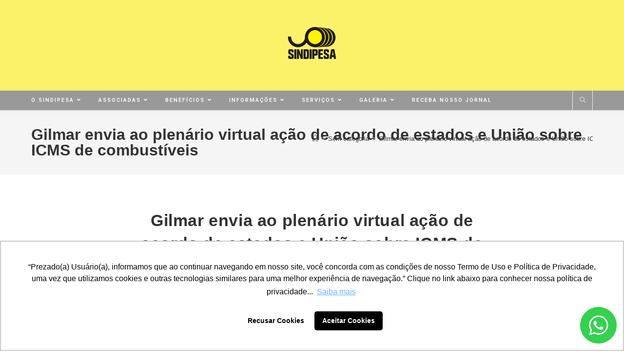

--- FILE ---
content_type: text/html; charset=UTF-8
request_url: https://sindipesa.org.br/gilmar-envia-ao-plenario-virtual-acao-de-acordo-de-estados-e-uniao-sobre-icms-de-combustiveis/
body_size: 22791
content:
<!DOCTYPE html>
<html class="html" lang="pt-BR">
<head>
	<meta charset="UTF-8">
	<link rel="profile" href="https://gmpg.org/xfn/11">

	<title>Gilmar envia ao plenário virtual ação de acordo de estados e União sobre ICMS de combustíveis &#8211; SINDIPESA | Sindicato Nacional das Emp. Transp. e Movim. Cargas Pesadas e Excepcionais</title>
<meta name='robots' content='max-image-preview:large' />
	<style>img:is([sizes="auto" i], [sizes^="auto," i]) { contain-intrinsic-size: 3000px 1500px }</style>
	<meta name="viewport" content="width=device-width, initial-scale=1"><link rel='dns-prefetch' href='//fonts.googleapis.com' />
<link rel="alternate" type="application/rss+xml" title="Feed para SINDIPESA | Sindicato Nacional das Emp. Transp. e Movim. Cargas Pesadas e Excepcionais &raquo;" href="https://sindipesa.org.br/feed/" />
<link rel="alternate" type="application/rss+xml" title="Feed de comentários para SINDIPESA | Sindicato Nacional das Emp. Transp. e Movim. Cargas Pesadas e Excepcionais &raquo;" href="https://sindipesa.org.br/comments/feed/" />
<script>
window._wpemojiSettings = {"baseUrl":"https:\/\/s.w.org\/images\/core\/emoji\/16.0.1\/72x72\/","ext":".png","svgUrl":"https:\/\/s.w.org\/images\/core\/emoji\/16.0.1\/svg\/","svgExt":".svg","source":{"concatemoji":"https:\/\/sindipesa.org.br\/wp-includes\/js\/wp-emoji-release.min.js?ver=6.8.3"}};
/*! This file is auto-generated */
!function(s,n){var o,i,e;function c(e){try{var t={supportTests:e,timestamp:(new Date).valueOf()};sessionStorage.setItem(o,JSON.stringify(t))}catch(e){}}function p(e,t,n){e.clearRect(0,0,e.canvas.width,e.canvas.height),e.fillText(t,0,0);var t=new Uint32Array(e.getImageData(0,0,e.canvas.width,e.canvas.height).data),a=(e.clearRect(0,0,e.canvas.width,e.canvas.height),e.fillText(n,0,0),new Uint32Array(e.getImageData(0,0,e.canvas.width,e.canvas.height).data));return t.every(function(e,t){return e===a[t]})}function u(e,t){e.clearRect(0,0,e.canvas.width,e.canvas.height),e.fillText(t,0,0);for(var n=e.getImageData(16,16,1,1),a=0;a<n.data.length;a++)if(0!==n.data[a])return!1;return!0}function f(e,t,n,a){switch(t){case"flag":return n(e,"\ud83c\udff3\ufe0f\u200d\u26a7\ufe0f","\ud83c\udff3\ufe0f\u200b\u26a7\ufe0f")?!1:!n(e,"\ud83c\udde8\ud83c\uddf6","\ud83c\udde8\u200b\ud83c\uddf6")&&!n(e,"\ud83c\udff4\udb40\udc67\udb40\udc62\udb40\udc65\udb40\udc6e\udb40\udc67\udb40\udc7f","\ud83c\udff4\u200b\udb40\udc67\u200b\udb40\udc62\u200b\udb40\udc65\u200b\udb40\udc6e\u200b\udb40\udc67\u200b\udb40\udc7f");case"emoji":return!a(e,"\ud83e\udedf")}return!1}function g(e,t,n,a){var r="undefined"!=typeof WorkerGlobalScope&&self instanceof WorkerGlobalScope?new OffscreenCanvas(300,150):s.createElement("canvas"),o=r.getContext("2d",{willReadFrequently:!0}),i=(o.textBaseline="top",o.font="600 32px Arial",{});return e.forEach(function(e){i[e]=t(o,e,n,a)}),i}function t(e){var t=s.createElement("script");t.src=e,t.defer=!0,s.head.appendChild(t)}"undefined"!=typeof Promise&&(o="wpEmojiSettingsSupports",i=["flag","emoji"],n.supports={everything:!0,everythingExceptFlag:!0},e=new Promise(function(e){s.addEventListener("DOMContentLoaded",e,{once:!0})}),new Promise(function(t){var n=function(){try{var e=JSON.parse(sessionStorage.getItem(o));if("object"==typeof e&&"number"==typeof e.timestamp&&(new Date).valueOf()<e.timestamp+604800&&"object"==typeof e.supportTests)return e.supportTests}catch(e){}return null}();if(!n){if("undefined"!=typeof Worker&&"undefined"!=typeof OffscreenCanvas&&"undefined"!=typeof URL&&URL.createObjectURL&&"undefined"!=typeof Blob)try{var e="postMessage("+g.toString()+"("+[JSON.stringify(i),f.toString(),p.toString(),u.toString()].join(",")+"));",a=new Blob([e],{type:"text/javascript"}),r=new Worker(URL.createObjectURL(a),{name:"wpTestEmojiSupports"});return void(r.onmessage=function(e){c(n=e.data),r.terminate(),t(n)})}catch(e){}c(n=g(i,f,p,u))}t(n)}).then(function(e){for(var t in e)n.supports[t]=e[t],n.supports.everything=n.supports.everything&&n.supports[t],"flag"!==t&&(n.supports.everythingExceptFlag=n.supports.everythingExceptFlag&&n.supports[t]);n.supports.everythingExceptFlag=n.supports.everythingExceptFlag&&!n.supports.flag,n.DOMReady=!1,n.readyCallback=function(){n.DOMReady=!0}}).then(function(){return e}).then(function(){var e;n.supports.everything||(n.readyCallback(),(e=n.source||{}).concatemoji?t(e.concatemoji):e.wpemoji&&e.twemoji&&(t(e.twemoji),t(e.wpemoji)))}))}((window,document),window._wpemojiSettings);
</script>
<link rel='stylesheet' id='embedpress-css-css' href='https://sindipesa.org.br/wp-content/plugins/embedpress/assets/css/embedpress.css?ver=1764767804' media='all' />
<link rel='stylesheet' id='embedpress-blocks-style-css' href='https://sindipesa.org.br/wp-content/plugins/embedpress/assets/css/blocks.build.css?ver=1764767804' media='all' />
<style id='wp-emoji-styles-inline-css'>

	img.wp-smiley, img.emoji {
		display: inline !important;
		border: none !important;
		box-shadow: none !important;
		height: 1em !important;
		width: 1em !important;
		margin: 0 0.07em !important;
		vertical-align: -0.1em !important;
		background: none !important;
		padding: 0 !important;
	}
</style>
<link rel='stylesheet' id='wp-block-library-css' href='https://sindipesa.org.br/wp-includes/css/dist/block-library/style.min.css?ver=6.8.3' media='all' />
<style id='wp-block-library-theme-inline-css'>
.wp-block-audio :where(figcaption){color:#555;font-size:13px;text-align:center}.is-dark-theme .wp-block-audio :where(figcaption){color:#ffffffa6}.wp-block-audio{margin:0 0 1em}.wp-block-code{border:1px solid #ccc;border-radius:4px;font-family:Menlo,Consolas,monaco,monospace;padding:.8em 1em}.wp-block-embed :where(figcaption){color:#555;font-size:13px;text-align:center}.is-dark-theme .wp-block-embed :where(figcaption){color:#ffffffa6}.wp-block-embed{margin:0 0 1em}.blocks-gallery-caption{color:#555;font-size:13px;text-align:center}.is-dark-theme .blocks-gallery-caption{color:#ffffffa6}:root :where(.wp-block-image figcaption){color:#555;font-size:13px;text-align:center}.is-dark-theme :root :where(.wp-block-image figcaption){color:#ffffffa6}.wp-block-image{margin:0 0 1em}.wp-block-pullquote{border-bottom:4px solid;border-top:4px solid;color:currentColor;margin-bottom:1.75em}.wp-block-pullquote cite,.wp-block-pullquote footer,.wp-block-pullquote__citation{color:currentColor;font-size:.8125em;font-style:normal;text-transform:uppercase}.wp-block-quote{border-left:.25em solid;margin:0 0 1.75em;padding-left:1em}.wp-block-quote cite,.wp-block-quote footer{color:currentColor;font-size:.8125em;font-style:normal;position:relative}.wp-block-quote:where(.has-text-align-right){border-left:none;border-right:.25em solid;padding-left:0;padding-right:1em}.wp-block-quote:where(.has-text-align-center){border:none;padding-left:0}.wp-block-quote.is-large,.wp-block-quote.is-style-large,.wp-block-quote:where(.is-style-plain){border:none}.wp-block-search .wp-block-search__label{font-weight:700}.wp-block-search__button{border:1px solid #ccc;padding:.375em .625em}:where(.wp-block-group.has-background){padding:1.25em 2.375em}.wp-block-separator.has-css-opacity{opacity:.4}.wp-block-separator{border:none;border-bottom:2px solid;margin-left:auto;margin-right:auto}.wp-block-separator.has-alpha-channel-opacity{opacity:1}.wp-block-separator:not(.is-style-wide):not(.is-style-dots){width:100px}.wp-block-separator.has-background:not(.is-style-dots){border-bottom:none;height:1px}.wp-block-separator.has-background:not(.is-style-wide):not(.is-style-dots){height:2px}.wp-block-table{margin:0 0 1em}.wp-block-table td,.wp-block-table th{word-break:normal}.wp-block-table :where(figcaption){color:#555;font-size:13px;text-align:center}.is-dark-theme .wp-block-table :where(figcaption){color:#ffffffa6}.wp-block-video :where(figcaption){color:#555;font-size:13px;text-align:center}.is-dark-theme .wp-block-video :where(figcaption){color:#ffffffa6}.wp-block-video{margin:0 0 1em}:root :where(.wp-block-template-part.has-background){margin-bottom:0;margin-top:0;padding:1.25em 2.375em}
</style>
<style id='classic-theme-styles-inline-css'>
/*! This file is auto-generated */
.wp-block-button__link{color:#fff;background-color:#32373c;border-radius:9999px;box-shadow:none;text-decoration:none;padding:calc(.667em + 2px) calc(1.333em + 2px);font-size:1.125em}.wp-block-file__button{background:#32373c;color:#fff;text-decoration:none}
</style>
<style id='presto-player-popup-trigger-style-inline-css'>
:where(.wp-block-presto-player-popup-trigger) {
  /* reduce specificity */
  display: grid;
  gap: 1rem;
  cursor: pointer;
}

/* Play icon overlay for popup image trigger variation */
:where(.presto-popup-image-trigger) {
  position: relative;
  cursor: pointer;
}

:where(.presto-popup-image-trigger)::before {
  content: "";
  position: absolute;
  top: 50%;
  left: 50%;
  transform: translate(-50%, -50%);
  width: 48px;
  height: 48px;
  background-image: url("/wp-content/plugins/presto-player/src/admin/blocks/blocks/popup-trigger/../../../../../img/play-button.svg");
  background-size: contain;
  background-repeat: no-repeat;
  background-position: center;
  z-index: 10;
  pointer-events: none;
}

:where(.presto-popup-image-trigger img) {
  display: block;
  width: 100%;
  height: auto;
  filter: brightness(0.5);
}
</style>
<style id='presto-player-popup-media-style-inline-css'>
.wp-block-presto-player-popup.is-selected .wp-block-presto-player-popup-media {
  display: initial;
}

.wp-block-presto-player-popup.has-child-selected .wp-block-presto-player-popup-media {
  display: initial;
}

.presto-popup__overlay {
  position: fixed;
  top: 0;
  left: 0;
  z-index: 100000;
  overflow: hidden;
  width: 100%;
  height: 100vh;
  box-sizing: border-box;
  padding: 0 5%;
  visibility: hidden;
  opacity: 0;
  display: flex;
  align-items: center;
  justify-content: center;
  transition:
    opacity 0.2s ease,
    visibility 0.2s ease;

  --presto-popup-media-width: 1280px;
  --presto-popup-background-color: rgba(0, 0, 0, 0.917);
}

.presto-popup--active {
  visibility: visible;
  opacity: 1;
}

.presto-popup--active .presto-popup__content {
  transform: scale(1);
}

.presto-popup__content {
  position: relative;
  z-index: 9999999999;
  width: 100%;
  max-width: var(--presto-popup-media-width);
  transform: scale(0.9);
  transition: transform 0.2s ease;
}

.presto-popup__close-button {
  position: absolute;
  top: calc(env(safe-area-inset-top) + 16px);
  right: calc(env(safe-area-inset-right) + 16px);
  padding: 0;
  cursor: pointer;
  z-index: 5000000;
  min-width: 24px;
  min-height: 24px;
  width: 24px;
  height: 24px;
  display: flex;
  align-items: center;
  justify-content: center;
  border: none;
  background: none;
  box-shadow: none;
  transition: opacity 0.2s ease;
}

.presto-popup__close-button:hover,
.presto-popup__close-button:focus {
  opacity: 0.8;
  background: none;
  border: none;
}

.presto-popup__close-button:not(:hover):not(:active):not(.has-background) {
  background: none;
  border: none;
}

.presto-popup__close-button svg {
  width: 24px;
  height: 24px;
  fill: white;
}

.presto-popup__scrim {
  width: 100%;
  height: 100%;
  position: absolute;
  z-index: 2000000;
  background-color: var(--presto-popup-background-color, rgb(255, 255, 255));
}

.presto-popup__speak {
  position: absolute;
  width: 1px;
  height: 1px;
  padding: 0;
  margin: -1px;
  overflow: hidden;
  clip: rect(0, 0, 0, 0);
  white-space: nowrap;
  border: 0;
}
</style>
<style id='global-styles-inline-css'>
:root{--wp--preset--aspect-ratio--square: 1;--wp--preset--aspect-ratio--4-3: 4/3;--wp--preset--aspect-ratio--3-4: 3/4;--wp--preset--aspect-ratio--3-2: 3/2;--wp--preset--aspect-ratio--2-3: 2/3;--wp--preset--aspect-ratio--16-9: 16/9;--wp--preset--aspect-ratio--9-16: 9/16;--wp--preset--color--black: #000000;--wp--preset--color--cyan-bluish-gray: #abb8c3;--wp--preset--color--white: #ffffff;--wp--preset--color--pale-pink: #f78da7;--wp--preset--color--vivid-red: #cf2e2e;--wp--preset--color--luminous-vivid-orange: #ff6900;--wp--preset--color--luminous-vivid-amber: #fcb900;--wp--preset--color--light-green-cyan: #7bdcb5;--wp--preset--color--vivid-green-cyan: #00d084;--wp--preset--color--pale-cyan-blue: #8ed1fc;--wp--preset--color--vivid-cyan-blue: #0693e3;--wp--preset--color--vivid-purple: #9b51e0;--wp--preset--gradient--vivid-cyan-blue-to-vivid-purple: linear-gradient(135deg,rgba(6,147,227,1) 0%,rgb(155,81,224) 100%);--wp--preset--gradient--light-green-cyan-to-vivid-green-cyan: linear-gradient(135deg,rgb(122,220,180) 0%,rgb(0,208,130) 100%);--wp--preset--gradient--luminous-vivid-amber-to-luminous-vivid-orange: linear-gradient(135deg,rgba(252,185,0,1) 0%,rgba(255,105,0,1) 100%);--wp--preset--gradient--luminous-vivid-orange-to-vivid-red: linear-gradient(135deg,rgba(255,105,0,1) 0%,rgb(207,46,46) 100%);--wp--preset--gradient--very-light-gray-to-cyan-bluish-gray: linear-gradient(135deg,rgb(238,238,238) 0%,rgb(169,184,195) 100%);--wp--preset--gradient--cool-to-warm-spectrum: linear-gradient(135deg,rgb(74,234,220) 0%,rgb(151,120,209) 20%,rgb(207,42,186) 40%,rgb(238,44,130) 60%,rgb(251,105,98) 80%,rgb(254,248,76) 100%);--wp--preset--gradient--blush-light-purple: linear-gradient(135deg,rgb(255,206,236) 0%,rgb(152,150,240) 100%);--wp--preset--gradient--blush-bordeaux: linear-gradient(135deg,rgb(254,205,165) 0%,rgb(254,45,45) 50%,rgb(107,0,62) 100%);--wp--preset--gradient--luminous-dusk: linear-gradient(135deg,rgb(255,203,112) 0%,rgb(199,81,192) 50%,rgb(65,88,208) 100%);--wp--preset--gradient--pale-ocean: linear-gradient(135deg,rgb(255,245,203) 0%,rgb(182,227,212) 50%,rgb(51,167,181) 100%);--wp--preset--gradient--electric-grass: linear-gradient(135deg,rgb(202,248,128) 0%,rgb(113,206,126) 100%);--wp--preset--gradient--midnight: linear-gradient(135deg,rgb(2,3,129) 0%,rgb(40,116,252) 100%);--wp--preset--font-size--small: 13px;--wp--preset--font-size--medium: 20px;--wp--preset--font-size--large: 36px;--wp--preset--font-size--x-large: 42px;--wp--preset--spacing--20: 0.44rem;--wp--preset--spacing--30: 0.67rem;--wp--preset--spacing--40: 1rem;--wp--preset--spacing--50: 1.5rem;--wp--preset--spacing--60: 2.25rem;--wp--preset--spacing--70: 3.38rem;--wp--preset--spacing--80: 5.06rem;--wp--preset--shadow--natural: 6px 6px 9px rgba(0, 0, 0, 0.2);--wp--preset--shadow--deep: 12px 12px 50px rgba(0, 0, 0, 0.4);--wp--preset--shadow--sharp: 6px 6px 0px rgba(0, 0, 0, 0.2);--wp--preset--shadow--outlined: 6px 6px 0px -3px rgba(255, 255, 255, 1), 6px 6px rgba(0, 0, 0, 1);--wp--preset--shadow--crisp: 6px 6px 0px rgba(0, 0, 0, 1);}:root :where(.is-layout-flow) > :first-child{margin-block-start: 0;}:root :where(.is-layout-flow) > :last-child{margin-block-end: 0;}:root :where(.is-layout-flow) > *{margin-block-start: 24px;margin-block-end: 0;}:root :where(.is-layout-constrained) > :first-child{margin-block-start: 0;}:root :where(.is-layout-constrained) > :last-child{margin-block-end: 0;}:root :where(.is-layout-constrained) > *{margin-block-start: 24px;margin-block-end: 0;}:root :where(.is-layout-flex){gap: 24px;}:root :where(.is-layout-grid){gap: 24px;}body .is-layout-flex{display: flex;}.is-layout-flex{flex-wrap: wrap;align-items: center;}.is-layout-flex > :is(*, div){margin: 0;}body .is-layout-grid{display: grid;}.is-layout-grid > :is(*, div){margin: 0;}.has-black-color{color: var(--wp--preset--color--black) !important;}.has-cyan-bluish-gray-color{color: var(--wp--preset--color--cyan-bluish-gray) !important;}.has-white-color{color: var(--wp--preset--color--white) !important;}.has-pale-pink-color{color: var(--wp--preset--color--pale-pink) !important;}.has-vivid-red-color{color: var(--wp--preset--color--vivid-red) !important;}.has-luminous-vivid-orange-color{color: var(--wp--preset--color--luminous-vivid-orange) !important;}.has-luminous-vivid-amber-color{color: var(--wp--preset--color--luminous-vivid-amber) !important;}.has-light-green-cyan-color{color: var(--wp--preset--color--light-green-cyan) !important;}.has-vivid-green-cyan-color{color: var(--wp--preset--color--vivid-green-cyan) !important;}.has-pale-cyan-blue-color{color: var(--wp--preset--color--pale-cyan-blue) !important;}.has-vivid-cyan-blue-color{color: var(--wp--preset--color--vivid-cyan-blue) !important;}.has-vivid-purple-color{color: var(--wp--preset--color--vivid-purple) !important;}.has-black-background-color{background-color: var(--wp--preset--color--black) !important;}.has-cyan-bluish-gray-background-color{background-color: var(--wp--preset--color--cyan-bluish-gray) !important;}.has-white-background-color{background-color: var(--wp--preset--color--white) !important;}.has-pale-pink-background-color{background-color: var(--wp--preset--color--pale-pink) !important;}.has-vivid-red-background-color{background-color: var(--wp--preset--color--vivid-red) !important;}.has-luminous-vivid-orange-background-color{background-color: var(--wp--preset--color--luminous-vivid-orange) !important;}.has-luminous-vivid-amber-background-color{background-color: var(--wp--preset--color--luminous-vivid-amber) !important;}.has-light-green-cyan-background-color{background-color: var(--wp--preset--color--light-green-cyan) !important;}.has-vivid-green-cyan-background-color{background-color: var(--wp--preset--color--vivid-green-cyan) !important;}.has-pale-cyan-blue-background-color{background-color: var(--wp--preset--color--pale-cyan-blue) !important;}.has-vivid-cyan-blue-background-color{background-color: var(--wp--preset--color--vivid-cyan-blue) !important;}.has-vivid-purple-background-color{background-color: var(--wp--preset--color--vivid-purple) !important;}.has-black-border-color{border-color: var(--wp--preset--color--black) !important;}.has-cyan-bluish-gray-border-color{border-color: var(--wp--preset--color--cyan-bluish-gray) !important;}.has-white-border-color{border-color: var(--wp--preset--color--white) !important;}.has-pale-pink-border-color{border-color: var(--wp--preset--color--pale-pink) !important;}.has-vivid-red-border-color{border-color: var(--wp--preset--color--vivid-red) !important;}.has-luminous-vivid-orange-border-color{border-color: var(--wp--preset--color--luminous-vivid-orange) !important;}.has-luminous-vivid-amber-border-color{border-color: var(--wp--preset--color--luminous-vivid-amber) !important;}.has-light-green-cyan-border-color{border-color: var(--wp--preset--color--light-green-cyan) !important;}.has-vivid-green-cyan-border-color{border-color: var(--wp--preset--color--vivid-green-cyan) !important;}.has-pale-cyan-blue-border-color{border-color: var(--wp--preset--color--pale-cyan-blue) !important;}.has-vivid-cyan-blue-border-color{border-color: var(--wp--preset--color--vivid-cyan-blue) !important;}.has-vivid-purple-border-color{border-color: var(--wp--preset--color--vivid-purple) !important;}.has-vivid-cyan-blue-to-vivid-purple-gradient-background{background: var(--wp--preset--gradient--vivid-cyan-blue-to-vivid-purple) !important;}.has-light-green-cyan-to-vivid-green-cyan-gradient-background{background: var(--wp--preset--gradient--light-green-cyan-to-vivid-green-cyan) !important;}.has-luminous-vivid-amber-to-luminous-vivid-orange-gradient-background{background: var(--wp--preset--gradient--luminous-vivid-amber-to-luminous-vivid-orange) !important;}.has-luminous-vivid-orange-to-vivid-red-gradient-background{background: var(--wp--preset--gradient--luminous-vivid-orange-to-vivid-red) !important;}.has-very-light-gray-to-cyan-bluish-gray-gradient-background{background: var(--wp--preset--gradient--very-light-gray-to-cyan-bluish-gray) !important;}.has-cool-to-warm-spectrum-gradient-background{background: var(--wp--preset--gradient--cool-to-warm-spectrum) !important;}.has-blush-light-purple-gradient-background{background: var(--wp--preset--gradient--blush-light-purple) !important;}.has-blush-bordeaux-gradient-background{background: var(--wp--preset--gradient--blush-bordeaux) !important;}.has-luminous-dusk-gradient-background{background: var(--wp--preset--gradient--luminous-dusk) !important;}.has-pale-ocean-gradient-background{background: var(--wp--preset--gradient--pale-ocean) !important;}.has-electric-grass-gradient-background{background: var(--wp--preset--gradient--electric-grass) !important;}.has-midnight-gradient-background{background: var(--wp--preset--gradient--midnight) !important;}.has-small-font-size{font-size: var(--wp--preset--font-size--small) !important;}.has-medium-font-size{font-size: var(--wp--preset--font-size--medium) !important;}.has-large-font-size{font-size: var(--wp--preset--font-size--large) !important;}.has-x-large-font-size{font-size: var(--wp--preset--font-size--x-large) !important;}
:root :where(.wp-block-pullquote){font-size: 1.5em;line-height: 1.6;}
</style>
<link rel='stylesheet' id='pb_animate-css' href='https://sindipesa.org.br/wp-content/plugins/ays-popup-box/public/css/animate.css?ver=5.5.3' media='all' />
<link rel='stylesheet' id='searchandfilter-css' href='https://sindipesa.org.br/wp-content/plugins/search-filter/style.css?ver=1' media='all' />
<link rel='stylesheet' id='ppress-frontend-css' href='https://sindipesa.org.br/wp-content/plugins/wp-user-avatar/assets/css/frontend.min.css?ver=4.16.7' media='all' />
<link rel='stylesheet' id='ppress-flatpickr-css' href='https://sindipesa.org.br/wp-content/plugins/wp-user-avatar/assets/flatpickr/flatpickr.min.css?ver=4.16.7' media='all' />
<link rel='stylesheet' id='ppress-select2-css' href='https://sindipesa.org.br/wp-content/plugins/wp-user-avatar/assets/select2/select2.min.css?ver=6.8.3' media='all' />
<link rel='stylesheet' id='filter-datepicker-9f0fb0baf4-css' href='https://sindipesa.org.br/wp-content/plugins/ymc-smart-filter/includes/assets/css/datepicker.css?ver=2.9.71' media='all' />
<link rel='stylesheet' id='filter-grids-9f0fb0baf4-css' href='https://sindipesa.org.br/wp-content/plugins/ymc-smart-filter/includes/assets/css/style.css?ver=2.9.71' media='all' />
<link rel='stylesheet' id='font-awesome-css' href='https://sindipesa.org.br/wp-content/themes/oceanwp/assets/fonts/fontawesome/css/all.min.css?ver=6.7.2' media='all' />
<link rel='stylesheet' id='simple-line-icons-css' href='https://sindipesa.org.br/wp-content/themes/oceanwp/assets/css/third/simple-line-icons.min.css?ver=2.4.0' media='all' />
<link rel='stylesheet' id='oceanwp-style-css' href='https://sindipesa.org.br/wp-content/themes/oceanwp/assets/css/style.min.css?ver=4.1.2' media='all' />
<style id='oceanwp-style-inline-css'>
div.wpforms-container-full .wpforms-form input[type=submit]:hover,
			div.wpforms-container-full .wpforms-form input[type=submit]:focus,
			div.wpforms-container-full .wpforms-form input[type=submit]:active,
			div.wpforms-container-full .wpforms-form button[type=submit]:hover,
			div.wpforms-container-full .wpforms-form button[type=submit]:focus,
			div.wpforms-container-full .wpforms-form button[type=submit]:active,
			div.wpforms-container-full .wpforms-form .wpforms-page-button:hover,
			div.wpforms-container-full .wpforms-form .wpforms-page-button:active,
			div.wpforms-container-full .wpforms-form .wpforms-page-button:focus {
				border: none;
			}
</style>
<link rel='stylesheet' id='oceanwp-google-font-roboto-css' href='//fonts.googleapis.com/css?family=Roboto%3A100%2C200%2C300%2C400%2C500%2C600%2C700%2C800%2C900%2C100i%2C200i%2C300i%2C400i%2C500i%2C600i%2C700i%2C800i%2C900i&#038;subset=latin&#038;display=swap&#038;ver=6.8.3' media='all' />
<link rel='stylesheet' id='elementor-frontend-css' href='https://sindipesa.org.br/wp-content/plugins/elementor/assets/css/frontend.min.css?ver=3.32.2' media='all' />
<link rel='stylesheet' id='eael-general-css' href='https://sindipesa.org.br/wp-content/plugins/essential-addons-for-elementor-lite/assets/front-end/css/view/general.min.css?ver=6.4.0' media='all' />
<link rel='stylesheet' id='wpr-text-animations-css-css' href='https://sindipesa.org.br/wp-content/plugins/royal-elementor-addons/assets/css/lib/animations/text-animations.min.css?ver=1.7.1039' media='all' />
<link rel='stylesheet' id='wpr-addons-css-css' href='https://sindipesa.org.br/wp-content/plugins/royal-elementor-addons/assets/css/frontend.min.css?ver=1.7.1039' media='all' />
<link rel='stylesheet' id='font-awesome-5-all-css' href='https://sindipesa.org.br/wp-content/plugins/elementor/assets/lib/font-awesome/css/all.min.css?ver=6.4.0' media='all' />
<link rel='stylesheet' id='bdt-uikit-css' href='https://sindipesa.org.br/wp-content/plugins/bdthemes-prime-slider-lite/assets/css/bdt-uikit.css?ver=3.21.7' media='all' />
<link rel='stylesheet' id='prime-slider-site-css' href='https://sindipesa.org.br/wp-content/plugins/bdthemes-prime-slider-lite/assets/css/prime-slider-site.css?ver=3.18.6' media='all' />
<!--n2css--><!--n2js--><script data-cfasync="false" src="https://sindipesa.org.br/wp-includes/js/jquery/jquery.min.js?ver=3.7.1" id="jquery-core-js"></script>
<script data-cfasync="false" src="https://sindipesa.org.br/wp-includes/js/jquery/jquery-migrate.min.js?ver=3.4.1" id="jquery-migrate-js"></script>
<script id="ays-pb-js-extra">
var pbLocalizeObj = {"ajax":"https:\/\/sindipesa.org.br\/wp-admin\/admin-ajax.php","seconds":"seconds","thisWillClose":"This will close in","icons":{"close_icon":"<svg class=\"ays_pb_material_close_icon\" xmlns=\"https:\/\/www.w3.org\/2000\/svg\" height=\"36px\" viewBox=\"0 0 24 24\" width=\"36px\" fill=\"#000000\" alt=\"Pop-up Close\"><path d=\"M0 0h24v24H0z\" fill=\"none\"\/><path d=\"M19 6.41L17.59 5 12 10.59 6.41 5 5 6.41 10.59 12 5 17.59 6.41 19 12 13.41 17.59 19 19 17.59 13.41 12z\"\/><\/svg>","close_circle_icon":"<svg class=\"ays_pb_material_close_circle_icon\" xmlns=\"https:\/\/www.w3.org\/2000\/svg\" height=\"24\" viewBox=\"0 0 24 24\" width=\"36\" alt=\"Pop-up Close\"><path d=\"M0 0h24v24H0z\" fill=\"none\"\/><path d=\"M12 2C6.47 2 2 6.47 2 12s4.47 10 10 10 10-4.47 10-10S17.53 2 12 2zm5 13.59L15.59 17 12 13.41 8.41 17 7 15.59 10.59 12 7 8.41 8.41 7 12 10.59 15.59 7 17 8.41 13.41 12 17 15.59z\"\/><\/svg>","volume_up_icon":"<svg class=\"ays_pb_fa_volume\" xmlns=\"https:\/\/www.w3.org\/2000\/svg\" height=\"24\" viewBox=\"0 0 24 24\" width=\"36\"><path d=\"M0 0h24v24H0z\" fill=\"none\"\/><path d=\"M3 9v6h4l5 5V4L7 9H3zm13.5 3c0-1.77-1.02-3.29-2.5-4.03v8.05c1.48-.73 2.5-2.25 2.5-4.02zM14 3.23v2.06c2.89.86 5 3.54 5 6.71s-2.11 5.85-5 6.71v2.06c4.01-.91 7-4.49 7-8.77s-2.99-7.86-7-8.77z\"\/><\/svg>","volume_mute_icon":"<svg xmlns=\"https:\/\/www.w3.org\/2000\/svg\" height=\"24\" viewBox=\"0 0 24 24\" width=\"24\"><path d=\"M0 0h24v24H0z\" fill=\"none\"\/><path d=\"M7 9v6h4l5 5V4l-5 5H7z\"\/><\/svg>"}};
</script>
<script src="https://sindipesa.org.br/wp-content/plugins/ays-popup-box/public/js/ays-pb-public.js?ver=5.5.3" id="ays-pb-js"></script>
<script src="https://sindipesa.org.br/wp-content/plugins/wp-user-avatar/assets/flatpickr/flatpickr.min.js?ver=4.16.7" id="ppress-flatpickr-js"></script>
<script src="https://sindipesa.org.br/wp-content/plugins/wp-user-avatar/assets/select2/select2.min.js?ver=4.16.7" id="ppress-select2-js"></script>
<script src="https://sindipesa.org.br/wp-content/plugins/bdthemes-prime-slider-lite/assets/js/bdt-uikit.min.js?ver=3.21.7" id="bdt-uikit-js"></script>
<link rel="https://api.w.org/" href="https://sindipesa.org.br/wp-json/" /><link rel="alternate" title="JSON" type="application/json" href="https://sindipesa.org.br/wp-json/wp/v2/posts/7459" /><link rel="EditURI" type="application/rsd+xml" title="RSD" href="https://sindipesa.org.br/xmlrpc.php?rsd" />
<link rel="canonical" href="https://sindipesa.org.br/gilmar-envia-ao-plenario-virtual-acao-de-acordo-de-estados-e-uniao-sobre-icms-de-combustiveis/" />
<link rel='shortlink' href='https://sindipesa.org.br/?p=7459' />
<style>.recentcomments a{display:inline !important;padding:0 !important;margin:0 !important;}</style>			<style>
				.e-con.e-parent:nth-of-type(n+4):not(.e-lazyloaded):not(.e-no-lazyload),
				.e-con.e-parent:nth-of-type(n+4):not(.e-lazyloaded):not(.e-no-lazyload) * {
					background-image: none !important;
				}
				@media screen and (max-height: 1024px) {
					.e-con.e-parent:nth-of-type(n+3):not(.e-lazyloaded):not(.e-no-lazyload),
					.e-con.e-parent:nth-of-type(n+3):not(.e-lazyloaded):not(.e-no-lazyload) * {
						background-image: none !important;
					}
				}
				@media screen and (max-height: 640px) {
					.e-con.e-parent:nth-of-type(n+2):not(.e-lazyloaded):not(.e-no-lazyload),
					.e-con.e-parent:nth-of-type(n+2):not(.e-lazyloaded):not(.e-no-lazyload) * {
						background-image: none !important;
					}
				}
			</style>
			<link rel="icon" href="https://sindipesa.org.br/wp-content/uploads/2025/03/cropped-Logotipo-Sindipesa-32x32.png" sizes="32x32" />
<link rel="icon" href="https://sindipesa.org.br/wp-content/uploads/2025/03/cropped-Logotipo-Sindipesa-192x192.png" sizes="192x192" />
<link rel="apple-touch-icon" href="https://sindipesa.org.br/wp-content/uploads/2025/03/cropped-Logotipo-Sindipesa-180x180.png" />
<meta name="msapplication-TileImage" content="https://sindipesa.org.br/wp-content/uploads/2025/03/cropped-Logotipo-Sindipesa-270x270.png" />
<style id="wpr_lightbox_styles">
				.lg-backdrop {
					background-color: rgba(0,0,0,0.6) !important;
				}
				.lg-toolbar,
				.lg-dropdown {
					background-color: rgba(0,0,0,0.8) !important;
				}
				.lg-dropdown:after {
					border-bottom-color: rgba(0,0,0,0.8) !important;
				}
				.lg-sub-html {
					background-color: rgba(0,0,0,0.8) !important;
				}
				.lg-thumb-outer,
				.lg-progress-bar {
					background-color: #444444 !important;
				}
				.lg-progress {
					background-color: #a90707 !important;
				}
				.lg-icon {
					color: #efefef !important;
					font-size: 20px !important;
				}
				.lg-icon.lg-toogle-thumb {
					font-size: 24px !important;
				}
				.lg-icon:hover,
				.lg-dropdown-text:hover {
					color: #ffffff !important;
				}
				.lg-sub-html,
				.lg-dropdown-text {
					color: #efefef !important;
					font-size: 14px !important;
				}
				#lg-counter {
					color: #efefef !important;
					font-size: 14px !important;
				}
				.lg-prev,
				.lg-next {
					font-size: 35px !important;
				}

				/* Defaults */
				.lg-icon {
				background-color: transparent !important;
				}

				#lg-counter {
				opacity: 0.9;
				}

				.lg-thumb-outer {
				padding: 0 10px;
				}

				.lg-thumb-item {
				border-radius: 0 !important;
				border: none !important;
				opacity: 0.5;
				}

				.lg-thumb-item.active {
					opacity: 1;
				}
	         </style><!-- OceanWP CSS -->
<style type="text/css">
/* Colors */body .theme-button,body input[type="submit"],body button[type="submit"],body button,body .button,body div.wpforms-container-full .wpforms-form input[type=submit],body div.wpforms-container-full .wpforms-form button[type=submit],body div.wpforms-container-full .wpforms-form .wpforms-page-button,.woocommerce-cart .wp-element-button,.woocommerce-checkout .wp-element-button,.wp-block-button__link{border-color:#ffffff}body .theme-button:hover,body input[type="submit"]:hover,body button[type="submit"]:hover,body button:hover,body .button:hover,body div.wpforms-container-full .wpforms-form input[type=submit]:hover,body div.wpforms-container-full .wpforms-form input[type=submit]:active,body div.wpforms-container-full .wpforms-form button[type=submit]:hover,body div.wpforms-container-full .wpforms-form button[type=submit]:active,body div.wpforms-container-full .wpforms-form .wpforms-page-button:hover,body div.wpforms-container-full .wpforms-form .wpforms-page-button:active,.woocommerce-cart .wp-element-button:hover,.woocommerce-checkout .wp-element-button:hover,.wp-block-button__link:hover{border-color:#ffffff}/* OceanWP Style Settings CSS */.theme-button,input[type="submit"],button[type="submit"],button,.button,body div.wpforms-container-full .wpforms-form input[type=submit],body div.wpforms-container-full .wpforms-form button[type=submit],body div.wpforms-container-full .wpforms-form .wpforms-page-button{border-style:solid}.theme-button,input[type="submit"],button[type="submit"],button,.button,body div.wpforms-container-full .wpforms-form input[type=submit],body div.wpforms-container-full .wpforms-form button[type=submit],body div.wpforms-container-full .wpforms-form .wpforms-page-button{border-width:1px}form input[type="text"],form input[type="password"],form input[type="email"],form input[type="url"],form input[type="date"],form input[type="month"],form input[type="time"],form input[type="datetime"],form input[type="datetime-local"],form input[type="week"],form input[type="number"],form input[type="search"],form input[type="tel"],form input[type="color"],form select,form textarea,.woocommerce .woocommerce-checkout .select2-container--default .select2-selection--single{border-style:solid}body div.wpforms-container-full .wpforms-form input[type=date],body div.wpforms-container-full .wpforms-form input[type=datetime],body div.wpforms-container-full .wpforms-form input[type=datetime-local],body div.wpforms-container-full .wpforms-form input[type=email],body div.wpforms-container-full .wpforms-form input[type=month],body div.wpforms-container-full .wpforms-form input[type=number],body div.wpforms-container-full .wpforms-form input[type=password],body div.wpforms-container-full .wpforms-form input[type=range],body div.wpforms-container-full .wpforms-form input[type=search],body div.wpforms-container-full .wpforms-form input[type=tel],body div.wpforms-container-full .wpforms-form input[type=text],body div.wpforms-container-full .wpforms-form input[type=time],body div.wpforms-container-full .wpforms-form input[type=url],body div.wpforms-container-full .wpforms-form input[type=week],body div.wpforms-container-full .wpforms-form select,body div.wpforms-container-full .wpforms-form textarea{border-style:solid}form input[type="text"],form input[type="password"],form input[type="email"],form input[type="url"],form input[type="date"],form input[type="month"],form input[type="time"],form input[type="datetime"],form input[type="datetime-local"],form input[type="week"],form input[type="number"],form input[type="search"],form input[type="tel"],form input[type="color"],form select,form textarea{border-radius:3px}body div.wpforms-container-full .wpforms-form input[type=date],body div.wpforms-container-full .wpforms-form input[type=datetime],body div.wpforms-container-full .wpforms-form input[type=datetime-local],body div.wpforms-container-full .wpforms-form input[type=email],body div.wpforms-container-full .wpforms-form input[type=month],body div.wpforms-container-full .wpforms-form input[type=number],body div.wpforms-container-full .wpforms-form input[type=password],body div.wpforms-container-full .wpforms-form input[type=range],body div.wpforms-container-full .wpforms-form input[type=search],body div.wpforms-container-full .wpforms-form input[type=tel],body div.wpforms-container-full .wpforms-form input[type=text],body div.wpforms-container-full .wpforms-form input[type=time],body div.wpforms-container-full .wpforms-form input[type=url],body div.wpforms-container-full .wpforms-form input[type=week],body div.wpforms-container-full .wpforms-form select,body div.wpforms-container-full .wpforms-form textarea{border-radius:3px}/* Header */#site-header.top-header .header-top,#site-header.top-header #searchform-header-replace{background-color:#999999}#site-header.top-header #search-toggle a{color:#ffffff}#site-header,.has-transparent-header .is-sticky #site-header,.has-vh-transparent .is-sticky #site-header.vertical-header,#searchform-header-replace{background-color:#fcf26a}#site-logo #site-logo-inner a img,#site-header.center-header #site-navigation-wrap .middle-site-logo a img{max-width:110px}#site-header #site-logo #site-logo-inner a img,#site-header.center-header #site-navigation-wrap .middle-site-logo a img{max-height:100px}#site-navigation-wrap .dropdown-menu >li >a,.oceanwp-mobile-menu-icon a,#searchform-header-replace-close{color:#ffffff}#site-navigation-wrap .dropdown-menu >li >a .owp-icon use,.oceanwp-mobile-menu-icon a .owp-icon use,#searchform-header-replace-close .owp-icon use{stroke:#ffffff}/* Blog CSS */.single-post.content-max-width #wrap .thumbnail,.single-post.content-max-width #wrap .wp-block-buttons,.single-post.content-max-width #wrap .wp-block-verse,.single-post.content-max-width #wrap .entry-header,.single-post.content-max-width #wrap ul.meta,.single-post.content-max-width #wrap .entry-content p,.single-post.content-max-width #wrap .entry-content h1,.single-post.content-max-width #wrap .entry-content h2,.single-post.content-max-width #wrap .entry-content h3,.single-post.content-max-width #wrap .entry-content h4,.single-post.content-max-width #wrap .entry-content h5,.single-post.content-max-width #wrap .entry-content h6,.single-post.content-max-width #wrap .wp-block-image,.single-post.content-max-width #wrap .wp-block-gallery,.single-post.content-max-width #wrap .wp-block-video,.single-post.content-max-width #wrap .wp-block-quote,.single-post.content-max-width #wrap .wp-block-text-columns,.single-post.content-max-width #wrap .wp-block-code,.single-post.content-max-width #wrap .entry-content ul,.single-post.content-max-width #wrap .entry-content ol,.single-post.content-max-width #wrap .wp-block-cover-text,.single-post.content-max-width #wrap .wp-block-cover,.single-post.content-max-width #wrap .wp-block-columns,.single-post.content-max-width #wrap .post-tags,.single-post.content-max-width #wrap .comments-area,.single-post.content-max-width #wrap .wp-block-embed,#wrap .wp-block-separator.is-style-wide:not(.size-full){max-width:800px}.single-post.content-max-width #wrap .wp-block-image.alignleft,.single-post.content-max-width #wrap .wp-block-image.alignright{max-width:400px}.single-post.content-max-width #wrap .wp-block-image.alignleft{margin-left:calc( 50% - 400px)}.single-post.content-max-width #wrap .wp-block-image.alignright{margin-right:calc( 50% - 400px)}.single-post.content-max-width #wrap .wp-block-embed,.single-post.content-max-width #wrap .wp-block-verse{margin-left:auto;margin-right:auto}.ocean-single-post-header ul.meta-item li a:hover{color:#333333}/* Footer Widgets */#footer-widgets{background-color:#999999}#footer-widgets,#footer-widgets p,#footer-widgets li a:before,#footer-widgets .contact-info-widget span.oceanwp-contact-title,#footer-widgets .recent-posts-date,#footer-widgets .recent-posts-comments,#footer-widgets .widget-recent-posts-icons li .fa{color:#cecece}#footer-widgets li,#footer-widgets #wp-calendar caption,#footer-widgets #wp-calendar th,#footer-widgets #wp-calendar tbody,#footer-widgets .contact-info-widget i,#footer-widgets .oceanwp-newsletter-form-wrap input[type="email"],#footer-widgets .posts-thumbnails-widget li,#footer-widgets .social-widget li a{border-color:#999999}#footer-widgets .contact-info-widget .owp-icon{border-color:#999999}/* Footer Copyright */#footer-bottom{background-color:#686868}/* Typography */body{font-size:14px;line-height:1.8}h1,h2,h3,h4,h5,h6,.theme-heading,.widget-title,.oceanwp-widget-recent-posts-title,.comment-reply-title,.entry-title,.sidebar-box .widget-title{line-height:1.4}h1{font-size:23px;line-height:1.4}h2{font-size:20px;line-height:1.4}h3{font-size:18px;line-height:1.4}h4{font-size:17px;line-height:1.4}h5{font-size:14px;line-height:1.4}h6{font-size:15px;line-height:1.4}.page-header .page-header-title,.page-header.background-image-page-header .page-header-title{font-size:32px;line-height:1;font-weight:800}.page-header .page-subheading{font-size:15px;line-height:1.8}.site-breadcrumbs,.site-breadcrumbs a{font-size:13px;line-height:1.4}#top-bar-content,#top-bar-social-alt{font-size:12px;line-height:1.8}#site-logo a.site-logo-text{font-size:24px;line-height:1.8}#site-navigation-wrap .dropdown-menu >li >a,#site-header.full_screen-header .fs-dropdown-menu >li >a,#site-header.top-header #site-navigation-wrap .dropdown-menu >li >a,#site-header.center-header #site-navigation-wrap .dropdown-menu >li >a,#site-header.medium-header #site-navigation-wrap .dropdown-menu >li >a,.oceanwp-mobile-menu-icon a{font-family:Roboto;font-size:11px}.dropdown-menu ul li a.menu-link,#site-header.full_screen-header .fs-dropdown-menu ul.sub-menu li a{font-size:12px;line-height:1.2;letter-spacing:.6px}.sidr-class-dropdown-menu li a,a.sidr-class-toggle-sidr-close,#mobile-dropdown ul li a,body #mobile-fullscreen ul li a{font-size:15px;line-height:1.8}.blog-entry.post .blog-entry-header .entry-title a{font-size:24px;line-height:1.4}.ocean-single-post-header .single-post-title{font-size:34px;line-height:1.4;letter-spacing:.6px}.ocean-single-post-header ul.meta-item li,.ocean-single-post-header ul.meta-item li a{font-size:13px;line-height:1.4;letter-spacing:.6px}.ocean-single-post-header .post-author-name,.ocean-single-post-header .post-author-name a{font-size:14px;line-height:1.4;letter-spacing:.6px}.ocean-single-post-header .post-author-description{font-size:12px;line-height:1.4;letter-spacing:.6px}.single-post .entry-title{line-height:1.4;letter-spacing:.6px}.single-post ul.meta li,.single-post ul.meta li a{font-size:14px;line-height:1.4;letter-spacing:.6px}.sidebar-box .widget-title,.sidebar-box.widget_block .wp-block-heading{font-size:13px;line-height:1;letter-spacing:1px}#footer-widgets .footer-box .widget-title{font-size:13px;line-height:1;letter-spacing:1px}#footer-bottom #copyright{font-size:12px;line-height:1}#footer-bottom #footer-bottom-menu{font-size:12px;line-height:1}.woocommerce-store-notice.demo_store{line-height:2;letter-spacing:1.5px}.demo_store .woocommerce-store-notice__dismiss-link{line-height:2;letter-spacing:1.5px}.woocommerce ul.products li.product li.title h2,.woocommerce ul.products li.product li.title a{font-size:14px;line-height:1.5}.woocommerce ul.products li.product li.category,.woocommerce ul.products li.product li.category a{font-size:12px;line-height:1}.woocommerce ul.products li.product .price{font-size:18px;line-height:1}.woocommerce ul.products li.product .button,.woocommerce ul.products li.product .product-inner .added_to_cart{font-size:12px;line-height:1.5;letter-spacing:1px}.woocommerce ul.products li.owp-woo-cond-notice span,.woocommerce ul.products li.owp-woo-cond-notice a{font-size:16px;line-height:1;letter-spacing:1px;font-weight:600;text-transform:capitalize}.woocommerce div.product .product_title{font-size:24px;line-height:1.4;letter-spacing:.6px}.woocommerce div.product p.price{font-size:36px;line-height:1}.woocommerce .owp-btn-normal .summary form button.button,.woocommerce .owp-btn-big .summary form button.button,.woocommerce .owp-btn-very-big .summary form button.button{font-size:12px;line-height:1.5;letter-spacing:1px;text-transform:uppercase}.woocommerce div.owp-woo-single-cond-notice span,.woocommerce div.owp-woo-single-cond-notice a{font-size:18px;line-height:2;letter-spacing:1.5px;font-weight:600;text-transform:capitalize}
</style></head>

<body class="wp-singular post-template-default single single-post postid-7459 single-format-standard wp-custom-logo wp-embed-responsive wp-theme-oceanwp oceanwp-theme dropdown-mobile top-header-style no-header-border default-breakpoint content-full-width content-max-width post-in-category-sem-categoria has-breadcrumbs has-blog-grid elementor-default elementor-kit-9376" itemscope="itemscope" itemtype="https://schema.org/Article">

	
	
	<div id="outer-wrap" class="site clr">

		<a class="skip-link screen-reader-text" href="#main">Ir para o conteúdo</a>

		
		<div id="wrap" class="clr">

			
			
<header id="site-header" class="top-header clr" data-height="74" itemscope="itemscope" itemtype="https://schema.org/WPHeader" role="banner">

	
		
	<div class="header-bottom clr">
		<div class="container">
			

<div id="site-logo" class="clr" itemscope itemtype="https://schema.org/Brand" >

	
	<div id="site-logo-inner" class="clr">

		<a href="https://sindipesa.org.br/" class="custom-logo-link" rel="home"><img fetchpriority="high" width="1240" height="877" src="https://sindipesa.org.br/wp-content/uploads/2021/03/sindipesa_final-01.png" class="custom-logo" alt="SINDIPESA | Sindicato Nacional das Emp. Transp. e Movim. Cargas Pesadas e Excepcionais" decoding="async" srcset="https://sindipesa.org.br/wp-content/uploads/2021/03/sindipesa_final-01.png 1240w, https://sindipesa.org.br/wp-content/uploads/2021/03/sindipesa_final-01-300x212.png 300w, https://sindipesa.org.br/wp-content/uploads/2021/03/sindipesa_final-01-1024x724.png 1024w, https://sindipesa.org.br/wp-content/uploads/2021/03/sindipesa_final-01-768x543.png 768w" sizes="(max-width: 1240px) 100vw, 1240px" /></a>
	</div><!-- #site-logo-inner -->

	
	
</div><!-- #site-logo -->

		</div>
	</div>
	
<div class="header-top clr">

	
	<div id="site-header-inner" class="clr container">

		
		<div class="left clr">

			<div class="inner">

							<div id="site-navigation-wrap" class="clr">
			
			
			
			<nav id="site-navigation" class="navigation main-navigation clr" itemscope="itemscope" itemtype="https://schema.org/SiteNavigationElement" role="navigation" >

				<ul id="menu-pricipal" class="main-menu dropdown-menu sf-menu"><li id="menu-item-13231" class="menu-item menu-item-type-custom menu-item-object-custom menu-item-has-children dropdown menu-item-13231"><a href="#SINDIPESA" class="menu-link"><span class="text-wrap">O SINDIPESA<i class="nav-arrow fa fa-angle-down" aria-hidden="true" role="img"></i></span></a>
<ul class="sub-menu">
	<li id="menu-item-579" class="menu-item menu-item-type-post_type menu-item-object-page menu-item-579"><a href="https://sindipesa.org.br/quem-somos/" class="menu-link"><span class="text-wrap">Quem Somos</span></a></li>	<li id="menu-item-461" class="menu-item menu-item-type-post_type menu-item-object-page menu-item-461"><a href="https://sindipesa.org.br/diretoria/" class="menu-link"><span class="text-wrap">Diretoria</span></a></li>	<li id="menu-item-1676" class="menu-item menu-item-type-custom menu-item-object-custom menu-item-1676"><a href="https://sindipesa.org.br/docs/Novo%20Estatuto%20SINDIPESA.pdf" class="menu-link"><span class="text-wrap">Estatuto</span></a></li>	<li id="menu-item-13232" class="menu-item menu-item-type-custom menu-item-object-custom menu-item-13232"><a href="https://sindipesa.org.br/docs/CODIGO_DE_ETICA_SINDIPESA.pdf" class="menu-link"><span class="text-wrap">Código de Ética</span></a></li></ul>
</li><li id="menu-item-729" class="menu-item menu-item-type-custom menu-item-object-custom menu-item-has-children dropdown menu-item-729"><a href="#Associadas" class="menu-link"><span class="text-wrap">ASSOCIADAS<i class="nav-arrow fa fa-angle-down" aria-hidden="true" role="img"></i></span></a>
<ul class="sub-menu">
	<li id="menu-item-733" class="menu-item menu-item-type-post_type menu-item-object-page menu-item-733"><a href="https://sindipesa.org.br/associados/" class="menu-link"><span class="text-wrap">Quem são</span></a></li>	<li id="menu-item-13247" class="menu-item menu-item-type-custom menu-item-object-custom menu-item-13247"><a href="https://conteudo.sindipesa.org.br/ficha-de-filiacao" class="menu-link"><span class="text-wrap">Quero me Filiar</span></a></li></ul>
</li><li id="menu-item-3736" class="menu-item menu-item-type-post_type menu-item-object-page menu-item-has-children dropdown menu-item-3736"><a href="https://sindipesa.org.br/beneficios/" class="menu-link"><span class="text-wrap">BENEFÍCIOS<i class="nav-arrow fa fa-angle-down" aria-hidden="true" role="img"></i></span></a>
<ul class="sub-menu">
	<li id="menu-item-3892" class="menu-item menu-item-type-post_type menu-item-object-page menu-item-3892"><a href="https://sindipesa.org.br/cursos/" class="menu-link"><span class="text-wrap">Cursos</span></a></li></ul>
</li><li id="menu-item-9" class="menu-item menu-item-type-custom menu-item-object-custom menu-item-has-children dropdown menu-item-9"><a href="#informacoes" class="menu-link"><span class="text-wrap">INFORMAÇÕES<i class="nav-arrow fa fa-angle-down" aria-hidden="true" role="img"></i></span></a>
<ul class="sub-menu">
	<li id="menu-item-661" class="menu-item menu-item-type-post_type menu-item-object-page menu-item-661"><a href="https://sindipesa.org.br/convencao-coletiva/" class="menu-link"><span class="text-wrap">Convenções Coletivas</span></a></li>	<li id="menu-item-13491" class="menu-item menu-item-type-post_type menu-item-object-page menu-item-13491"><a href="https://sindipesa.org.br/legislacao-2/" class="menu-link"><span class="text-wrap">Legislação</span></a></li>	<li id="menu-item-3991" class="menu-item menu-item-type-custom menu-item-object-custom menu-item-has-children dropdown menu-item-3991 nav-no-click"><a class="menu-link"><span class="text-wrap">Workshop<i class="nav-arrow fa fa-angle-right" aria-hidden="true" role="img"></i></span></a>
	<ul class="sub-menu">
		<li id="menu-item-5997" class="menu-item menu-item-type-custom menu-item-object-custom menu-item-5997"><a href="https://sindipesa.org.br/docs/WORKSHOP_SINDIPESA_Seguranca.mp4" class="menu-link"><span class="text-wrap">Workshop 2021</span></a></li>		<li id="menu-item-6019" class="menu-item menu-item-type-post_type menu-item-object-page menu-item-6019"><a href="https://sindipesa.org.br/workshop-2022/" class="menu-link"><span class="text-wrap">Workshop 2022</span></a></li>		<li id="menu-item-12593" class="menu-item menu-item-type-custom menu-item-object-custom menu-item-12593"><a href="https://www.youtube.com/watch?v=zaVDpI9mI8w&#038;t=32s&#038;ab_channel=SINDIPESA" class="menu-link"><span class="text-wrap">Workshop 2023</span></a></li>		<li id="menu-item-14624" class="menu-item menu-item-type-custom menu-item-object-custom menu-item-14624"><a href="https://www.youtube.com/watch?v=2f47GpFiPZ0&#038;ab_channel=SINDIPESA" class="menu-link"><span class="text-wrap">Workshop 2024</span></a></li>		<li id="menu-item-19343" class="menu-item menu-item-type-custom menu-item-object-custom menu-item-19343"><a href="https://www.youtube.com/watch?v=MTfo8K-jpb0&#038;t=2s" class="menu-link"><span class="text-wrap">Workshop 2025</span></a></li>	</ul>
</li>	<li id="menu-item-27" class="menu-item menu-item-type-custom menu-item-object-custom menu-item-has-children dropdown menu-item-27"><a href="#feriados" class="menu-link"><span class="text-wrap">Restrições ao Trânsito de Cargas Excepcionais<i class="nav-arrow fa fa-angle-right" aria-hidden="true" role="img"></i></span></a>
	<ul class="sub-menu">
		<li id="menu-item-7618" class="menu-item menu-item-type-post_type menu-item-object-page menu-item-7618"><a href="https://sindipesa.org.br/feriados-2023/" class="menu-link"><span class="text-wrap">Feriados 2023</span></a></li>		<li id="menu-item-10681" class="menu-item menu-item-type-post_type menu-item-object-page menu-item-10681"><a href="https://sindipesa.org.br/feriados-2024/" class="menu-link"><span class="text-wrap">Feriados 2024</span></a></li>		<li id="menu-item-14975" class="menu-item menu-item-type-post_type menu-item-object-page menu-item-14975"><a href="https://sindipesa.org.br/feriados-2025/" class="menu-link"><span class="text-wrap">Feriados 2025</span></a></li>		<li id="menu-item-20634" class="menu-item menu-item-type-post_type menu-item-object-page menu-item-20634"><a href="https://sindipesa.org.br/feriados-2026/" class="menu-link"><span class="text-wrap">Feriados 2026</span></a></li>	</ul>
</li>	<li id="menu-item-208" class="menu-item menu-item-type-post_type menu-item-object-page current_page_parent menu-item-208"><a href="https://sindipesa.org.br/noticias/" class="menu-link"><span class="text-wrap">Notícias</span></a></li></ul>
</li><li id="menu-item-13233" class="menu-item menu-item-type-custom menu-item-object-custom menu-item-has-children dropdown menu-item-13233"><a href="#Servicos" class="menu-link"><span class="text-wrap">SERVIÇOS<i class="nav-arrow fa fa-angle-down" aria-hidden="true" role="img"></i></span></a>
<ul class="sub-menu">
	<li id="menu-item-20219" class="menu-item menu-item-type-custom menu-item-object-custom menu-item-20219"><a href="https://sindipesa.org.br/area-do-associado" class="menu-link"><span class="text-wrap">ÁREA DO ASSOCIADO</span></a></li>	<li id="menu-item-13245" class="menu-item menu-item-type-post_type menu-item-object-page menu-item-13245"><a href="https://sindipesa.org.br/comjovem/" class="menu-link"><span class="text-wrap">COMJOVEM</span></a></li>	<li id="menu-item-13246" class="menu-item menu-item-type-post_type menu-item-object-page menu-item-13246"><a href="https://sindipesa.org.br/aet/" class="menu-link"><span class="text-wrap">AET</span></a></li>	<li id="menu-item-13249" class="menu-item menu-item-type-post_type menu-item-object-page menu-item-13249"><a href="https://sindipesa.org.br/denuncia/" class="menu-link"><span class="text-wrap">Canal de Denúncias</span></a></li>	<li id="menu-item-13250" class="menu-item menu-item-type-post_type menu-item-object-page menu-item-13250"><a href="https://sindipesa.org.br/manual-boas-praticas/" class="menu-link"><span class="text-wrap">Manuais de Boas Práticas</span></a></li></ul>
</li><li id="menu-item-13234" class="menu-item menu-item-type-custom menu-item-object-custom menu-item-has-children dropdown menu-item-13234"><a href="#Galeria" class="menu-link"><span class="text-wrap">GALERIA<i class="nav-arrow fa fa-angle-down" aria-hidden="true" role="img"></i></span></a>
<ul class="sub-menu">
	<li id="menu-item-13248" class="menu-item menu-item-type-post_type menu-item-object-page menu-item-13248"><a href="https://sindipesa.org.br/fotos-parceiros/" class="menu-link"><span class="text-wrap">Fotos Parceiros</span></a></li>	<li id="menu-item-732" class="menu-item menu-item-type-post_type menu-item-object-page menu-item-732"><a href="https://sindipesa.org.br/fotos-de-associados/" class="menu-link"><span class="text-wrap">Fotos de Associadas</span></a></li></ul>
</li><li id="menu-item-13235" class="menu-item menu-item-type-custom menu-item-object-custom menu-item-13235"><a href="https://conteudo.sindipesa.org.br/cadastro" class="menu-link"><span class="text-wrap">RECEBA NOSSO JORNAL</span></a></li></ul>
			</nav><!-- #site-navigation -->

			
			
					</div><!-- #site-navigation-wrap -->
			
		
	
				
	
	<div class="oceanwp-mobile-menu-icon clr mobile-right">

		
		
		
		<a href="https://sindipesa.org.br/#mobile-menu-toggle" class="mobile-menu"  aria-label="Menu para dispositivos móveis">
							<i class="fa fa-bars" aria-hidden="true"></i>
								<span class="oceanwp-text">Menu</span>
				<span class="oceanwp-close-text">Fechar</span>
						</a>

		
		
		
	</div><!-- #oceanwp-mobile-menu-navbar -->

	

			</div>

		</div>

		<div class="right clr">

			<div class="inner">

				<div id="search-toggle"><a href="https://sindipesa.org.br/#" class="site-search-toggle search-dropdown-toggle" aria-label="Pesquisar site"><i class=" icon-magnifier" aria-hidden="true" role="img"></i></a></div>
<div id="searchform-dropdown" class="header-searchform-wrap clr" >
	
<form aria-label="Pesquisar neste site" role="search" method="get" class="searchform" action="https://sindipesa.org.br/">	
	<input aria-label="Inserir consulta de pesquisa" type="search" id="ocean-search-form-1" class="field" autocomplete="off" placeholder="Pesquisar" name="s">
		</form>
</div><!-- #searchform-dropdown -->

			</div>

		</div>

	</div><!-- #site-header-inner -->

	
<div id="mobile-dropdown" class="clr" >

	<nav class="clr" itemscope="itemscope" itemtype="https://schema.org/SiteNavigationElement">

		<ul id="menu-pricipal-1" class="menu"><li class="menu-item menu-item-type-custom menu-item-object-custom menu-item-has-children menu-item-13231"><a href="#SINDIPESA">O SINDIPESA</a>
<ul class="sub-menu">
	<li class="menu-item menu-item-type-post_type menu-item-object-page menu-item-579"><a href="https://sindipesa.org.br/quem-somos/">Quem Somos</a></li>
	<li class="menu-item menu-item-type-post_type menu-item-object-page menu-item-461"><a href="https://sindipesa.org.br/diretoria/">Diretoria</a></li>
	<li class="menu-item menu-item-type-custom menu-item-object-custom menu-item-1676"><a href="https://sindipesa.org.br/docs/Novo%20Estatuto%20SINDIPESA.pdf">Estatuto</a></li>
	<li class="menu-item menu-item-type-custom menu-item-object-custom menu-item-13232"><a href="https://sindipesa.org.br/docs/CODIGO_DE_ETICA_SINDIPESA.pdf">Código de Ética</a></li>
</ul>
</li>
<li class="menu-item menu-item-type-custom menu-item-object-custom menu-item-has-children menu-item-729"><a href="#Associadas">ASSOCIADAS</a>
<ul class="sub-menu">
	<li class="menu-item menu-item-type-post_type menu-item-object-page menu-item-733"><a href="https://sindipesa.org.br/associados/">Quem são</a></li>
	<li class="menu-item menu-item-type-custom menu-item-object-custom menu-item-13247"><a href="https://conteudo.sindipesa.org.br/ficha-de-filiacao">Quero me Filiar</a></li>
</ul>
</li>
<li class="menu-item menu-item-type-post_type menu-item-object-page menu-item-has-children menu-item-3736"><a href="https://sindipesa.org.br/beneficios/">BENEFÍCIOS</a>
<ul class="sub-menu">
	<li class="menu-item menu-item-type-post_type menu-item-object-page menu-item-3892"><a href="https://sindipesa.org.br/cursos/">Cursos</a></li>
</ul>
</li>
<li class="menu-item menu-item-type-custom menu-item-object-custom menu-item-has-children menu-item-9"><a href="#informacoes">INFORMAÇÕES</a>
<ul class="sub-menu">
	<li class="menu-item menu-item-type-post_type menu-item-object-page menu-item-661"><a href="https://sindipesa.org.br/convencao-coletiva/">Convenções Coletivas</a></li>
	<li class="menu-item menu-item-type-post_type menu-item-object-page menu-item-13491"><a href="https://sindipesa.org.br/legislacao-2/">Legislação</a></li>
	<li class="menu-item menu-item-type-custom menu-item-object-custom menu-item-has-children menu-item-3991"><a>Workshop</a>
	<ul class="sub-menu">
		<li class="menu-item menu-item-type-custom menu-item-object-custom menu-item-5997"><a href="https://sindipesa.org.br/docs/WORKSHOP_SINDIPESA_Seguranca.mp4">Workshop 2021</a></li>
		<li class="menu-item menu-item-type-post_type menu-item-object-page menu-item-6019"><a href="https://sindipesa.org.br/workshop-2022/">Workshop 2022</a></li>
		<li class="menu-item menu-item-type-custom menu-item-object-custom menu-item-12593"><a href="https://www.youtube.com/watch?v=zaVDpI9mI8w&#038;t=32s&#038;ab_channel=SINDIPESA">Workshop 2023</a></li>
		<li class="menu-item menu-item-type-custom menu-item-object-custom menu-item-14624"><a href="https://www.youtube.com/watch?v=2f47GpFiPZ0&#038;ab_channel=SINDIPESA">Workshop 2024</a></li>
		<li class="menu-item menu-item-type-custom menu-item-object-custom menu-item-19343"><a href="https://www.youtube.com/watch?v=MTfo8K-jpb0&#038;t=2s">Workshop 2025</a></li>
	</ul>
</li>
	<li class="menu-item menu-item-type-custom menu-item-object-custom menu-item-has-children menu-item-27"><a href="#feriados">Restrições ao Trânsito de Cargas Excepcionais</a>
	<ul class="sub-menu">
		<li class="menu-item menu-item-type-post_type menu-item-object-page menu-item-7618"><a href="https://sindipesa.org.br/feriados-2023/">Feriados 2023</a></li>
		<li class="menu-item menu-item-type-post_type menu-item-object-page menu-item-10681"><a href="https://sindipesa.org.br/feriados-2024/">Feriados 2024</a></li>
		<li class="menu-item menu-item-type-post_type menu-item-object-page menu-item-14975"><a href="https://sindipesa.org.br/feriados-2025/">Feriados 2025</a></li>
		<li class="menu-item menu-item-type-post_type menu-item-object-page menu-item-20634"><a href="https://sindipesa.org.br/feriados-2026/">Feriados 2026</a></li>
	</ul>
</li>
	<li class="menu-item menu-item-type-post_type menu-item-object-page current_page_parent menu-item-208"><a href="https://sindipesa.org.br/noticias/">Notícias</a></li>
</ul>
</li>
<li class="menu-item menu-item-type-custom menu-item-object-custom menu-item-has-children menu-item-13233"><a href="#Servicos">SERVIÇOS</a>
<ul class="sub-menu">
	<li class="menu-item menu-item-type-custom menu-item-object-custom menu-item-20219"><a href="https://sindipesa.org.br/area-do-associado">ÁREA DO ASSOCIADO</a></li>
	<li class="menu-item menu-item-type-post_type menu-item-object-page menu-item-13245"><a href="https://sindipesa.org.br/comjovem/">COMJOVEM</a></li>
	<li class="menu-item menu-item-type-post_type menu-item-object-page menu-item-13246"><a href="https://sindipesa.org.br/aet/">AET</a></li>
	<li class="menu-item menu-item-type-post_type menu-item-object-page menu-item-13249"><a href="https://sindipesa.org.br/denuncia/">Canal de Denúncias</a></li>
	<li class="menu-item menu-item-type-post_type menu-item-object-page menu-item-13250"><a href="https://sindipesa.org.br/manual-boas-praticas/">Manuais de Boas Práticas</a></li>
</ul>
</li>
<li class="menu-item menu-item-type-custom menu-item-object-custom menu-item-has-children menu-item-13234"><a href="#Galeria">GALERIA</a>
<ul class="sub-menu">
	<li class="menu-item menu-item-type-post_type menu-item-object-page menu-item-13248"><a href="https://sindipesa.org.br/fotos-parceiros/">Fotos Parceiros</a></li>
	<li class="menu-item menu-item-type-post_type menu-item-object-page menu-item-732"><a href="https://sindipesa.org.br/fotos-de-associados/">Fotos de Associadas</a></li>
</ul>
</li>
<li class="menu-item menu-item-type-custom menu-item-object-custom menu-item-13235"><a href="https://conteudo.sindipesa.org.br/cadastro">RECEBA NOSSO JORNAL</a></li>
</ul>
<div id="mobile-menu-search" class="clr">
	<form aria-label="Pesquisar neste site" method="get" action="https://sindipesa.org.br/" class="mobile-searchform">
		<input aria-label="Inserir consulta de pesquisa" value="" class="field" id="ocean-mobile-search-2" type="search" name="s" autocomplete="off" placeholder="Pesquisar" />
		<button aria-label="Enviar pesquisa" type="submit" class="searchform-submit">
			<i class=" icon-magnifier" aria-hidden="true" role="img"></i>		</button>
					</form>
</div><!-- .mobile-menu-search -->

	</nav>

</div>

	
</div><!-- .header-top -->


		
		
</header><!-- #site-header -->


			
			<main id="main" class="site-main clr"  role="main">

				

<header class="page-header">

	
	<div class="container clr page-header-inner">

		
			<h1 class="page-header-title clr" itemprop="headline">Gilmar envia ao plenário virtual ação de acordo de estados e União sobre ICMS de combustíveis</h1>

			
		
		<nav role="navigation" aria-label="Caminhos de navegação (breadcrumbs)" class="site-breadcrumbs clr position-"><ol class="trail-items" itemscope itemtype="http://schema.org/BreadcrumbList"><meta name="numberOfItems" content="3" /><meta name="itemListOrder" content="Ascending" /><li class="trail-item trail-begin" itemprop="itemListElement" itemscope itemtype="https://schema.org/ListItem"><a href="https://sindipesa.org.br" rel="home" aria-label="Página inicial" itemprop="item"><span itemprop="name"><i class=" icon-home" aria-hidden="true" role="img"></i><span class="breadcrumb-home has-icon">Página inicial</span></span></a><span class="breadcrumb-sep">></span><meta itemprop="position" content="1" /></li><li class="trail-item" itemprop="itemListElement" itemscope itemtype="https://schema.org/ListItem"><a href="https://sindipesa.org.br/category/sem-categoria/" itemprop="item"><span itemprop="name">Sem categoria</span></a><span class="breadcrumb-sep">></span><meta itemprop="position" content="2" /></li><li class="trail-item trail-end" itemprop="itemListElement" itemscope itemtype="https://schema.org/ListItem"><span itemprop="name"><a href="https://sindipesa.org.br/gilmar-envia-ao-plenario-virtual-acao-de-acordo-de-estados-e-uniao-sobre-icms-de-combustiveis/">Gilmar envia ao plenário virtual ação de acordo de estados e União sobre ICMS de combustíveis</a></span><meta itemprop="position" content="3" /></li></ol></nav>
	</div><!-- .page-header-inner -->

	
	
</header><!-- .page-header -->


	
	<div id="content-wrap" class="container clr">

		
		<div id="primary" class="content-area clr">

			
			<div id="content" class="site-content clr">

				
				
<article id="post-7459">

	

<header class="entry-header clr">
	<h2 class="single-post-title entry-title" itemprop="headline">Gilmar envia ao plenário virtual ação de acordo de estados e União sobre ICMS de combustíveis</h2><!-- .single-post-title -->
</header><!-- .entry-header -->


<ul class="meta ospm-default clr">

	
		
					<li class="meta-date" itemprop="datePublished"><span class="screen-reader-text">Post publicado:</span><i class=" icon-clock" aria-hidden="true" role="img"></i>9 de dezembro de 2022</li>
		
		
		
		
		
	
		
		
		
					<li class="meta-cat"><span class="screen-reader-text">Categoria do post:</span><i class=" icon-folder" aria-hidden="true" role="img"></i><a href="https://sindipesa.org.br/category/sem-categoria/" rel="category tag">Sem categoria</a></li>
		
		
		
	
</ul>



<div class="entry-content clr" itemprop="text">
	
<p>O ministro Gilmar Mendes, do Supremo Tribunal Federal (STF), decidiu enviar ao plenário virtual da Corte o acordo entre Estados e governo federal em relação às mudanças na cobrança do ICMS sobre combustíveis.</p>



<p>O ministro também deu 72 horas para a União se manifestar sobre o assunto e disse que o Fórum Nacional de Governadores já enviou manifestação o STF no “sentido da aquiescência de todos os Estados e o Distrito Federal com os termos de acordo propostos pela comissão especial”.</p>



<p>“Considerando que se avizinham os recessos legislativo e judiciário, solicito à Presidente do Supremo Tribunal Federal a inclusão do feito para julgamento urgente no Plenário Virtual desta Corte, mediante convocação de sessão virtual extraordinária, com a proposta de que seja realizada no dia 14.12.2022 ou, não havendo essa disponibilidade, em outra data a ser determinada com a maior brevidade possível”, disse o ministro.</p>



<p>No último dia 2 de dezembro, estados e governo federal não conseguiram chegar a um acordo sobre a compensação por perdas de arrecadação causadas pelas mudanças do ICMS sobre combustíveis. Após uma série de reuniões, o ministro Gilmar Mendes encerrou os trabalhos da comissão criada para tentar conciliar interesses sobre o assunto.</p>



<p>Sem conseguir negociar as perdas, secretários de Fazenda decidiram criar um novo grupo de trabalho para discutir o assunto em 120 dias. A mesa de negociação, no entanto, foi encerrada com um consenso. Governadores deverão estabelecer um tributo uniforme e monofásico para os combustíveis. A gasolina ficou de fora das regras.</p>



<p>Fonte: CNN &#8211; https://www.cnnbrasil.com.br/business/gilmar-envia-ao-plenario-virtual-acao-de-acordo-de-estados-e-uniao-sobre-icms-de-combustiveis/</p>

</div><!-- .entry -->





	<section id="related-posts" class="clr">

		<h3 class="theme-heading related-posts-title">
			<span class="text">Você também pode gostar</span>
		</h3>

		<div class="oceanwp-row clr">

			
			
				
				<article class="related-post clr col span_1_of_3 col-1 post-6609 post type-post status-publish format-standard hentry category-sem-categoria entry">

					
					<h3 class="related-post-title">
						<a href="https://sindipesa.org.br/sany-mostra-guindaste-para-250-t-na-mt-expo-2022/" rel="bookmark">SANY mostra guindaste para 250 t na M&amp;T Expo 2022</a>
					</h3><!-- .related-post-title -->

											<time class="published" datetime="2022-08-30T11:02:18-03:00"><i class=" icon-clock" aria-hidden="true" role="img"></i>30 de agosto de 2022</time>
					
				</article><!-- .related-post -->

				
			
				
				<article class="related-post clr col span_1_of_3 col-2 post-1916 post type-post status-publish format-standard has-post-thumbnail hentry category-sem-categoria entry has-media">

					
						<figure class="related-post-media clr">

							<a href="https://sindipesa.org.br/campanha-nacional-quer-aumentar-conscientizacao-sobre-responsabilidade-no-transito/" class="related-thumb">

								<img width="768" height="574" src="https://sindipesa.org.br/wp-content/uploads/2021/05/4-2-768x574.jpg" class="attachment-medium_large size-medium_large wp-post-image" alt="Leia mais sobre o artigo Campanha nacional quer aumentar conscientização sobre responsabilidade no trânsito" itemprop="image" decoding="async" srcset="https://sindipesa.org.br/wp-content/uploads/2021/05/4-2-768x574.jpg 768w, https://sindipesa.org.br/wp-content/uploads/2021/05/4-2-300x224.jpg 300w, https://sindipesa.org.br/wp-content/uploads/2021/05/4-2.jpg 937w" sizes="(max-width: 768px) 100vw, 768px" />							</a>

						</figure>

					
					<h3 class="related-post-title">
						<a href="https://sindipesa.org.br/campanha-nacional-quer-aumentar-conscientizacao-sobre-responsabilidade-no-transito/" rel="bookmark">Campanha nacional quer aumentar conscientização sobre responsabilidade no trânsito</a>
					</h3><!-- .related-post-title -->

											<time class="published" datetime="2021-05-04T11:09:13-03:00"><i class=" icon-clock" aria-hidden="true" role="img"></i>4 de maio de 2021</time>
					
				</article><!-- .related-post -->

				
			
				
				<article class="related-post clr col span_1_of_3 col-3 post-5156 post type-post status-publish format-standard hentry category-sem-categoria entry">

					
					<h3 class="related-post-title">
						<a href="https://sindipesa.org.br/diante-da-alta-do-diesel-cnt-defende-repasse-imediato-dos-novos-custos-para-o-valor-dos-fretes/" rel="bookmark">Diante da alta do diesel, CNT defende repasse imediato dos novos custos para o valor dos fretes</a>
					</h3><!-- .related-post-title -->

											<time class="published" datetime="2022-03-14T11:34:22-03:00"><i class=" icon-clock" aria-hidden="true" role="img"></i>14 de março de 2022</time>
					
				</article><!-- .related-post -->

				
			
		</div><!-- .oceanwp-row -->

	</section><!-- .related-posts -->




</article>

				
			</div><!-- #content -->

			
		</div><!-- #primary -->

		
	</div><!-- #content-wrap -->

	

	</main><!-- #main -->

	
	
	
		
<footer id="footer" class="site-footer" itemscope="itemscope" itemtype="https://schema.org/WPFooter" role="contentinfo">

	
	<div id="footer-inner" class="clr">

		

<div id="footer-widgets" class="oceanwp-row clr">

	
	<div class="footer-widgets-inner container">

					<div class="footer-box span_1_of_4 col col-1">
							</div><!-- .footer-one-box -->

							<div class="footer-box span_1_of_4 col col-2">
									</div><!-- .footer-one-box -->
				
							<div class="footer-box span_1_of_4 col col-3 ">
									</div><!-- .footer-one-box -->
				
							<div class="footer-box span_1_of_4 col col-4">
									</div><!-- .footer-box -->
				
			
	</div><!-- .container -->

	
</div><!-- #footer-widgets -->



<div id="footer-bottom" class="clr no-footer-nav">

	
	<div id="footer-bottom-inner" class="container clr">

		
		
			<div id="copyright" class="clr" role="contentinfo">
				Desenvolvido por: ADINIZ Tecnologia			</div><!-- #copyright -->

			
	</div><!-- #footer-bottom-inner -->

	
</div><!-- #footer-bottom -->


	</div><!-- #footer-inner -->

	
</footer><!-- #footer -->

	
	
</div><!-- #wrap -->


</div><!-- #outer-wrap -->



<a aria-label="Rolar para o topo da página" href="#" id="scroll-top" class="scroll-top-right"><i class=" fa fa-angle-up" aria-hidden="true" role="img"></i></a>




<script type="speculationrules">
{"prefetch":[{"source":"document","where":{"and":[{"href_matches":"\/*"},{"not":{"href_matches":["\/wp-*.php","\/wp-admin\/*","\/wp-content\/uploads\/*","\/wp-content\/*","\/wp-content\/plugins\/*","\/wp-content\/themes\/oceanwp\/*","\/*\\?(.+)"]}},{"not":{"selector_matches":"a[rel~=\"nofollow\"]"}},{"not":{"selector_matches":".no-prefetch, .no-prefetch a"}}]},"eagerness":"conservative"}]}
</script>

<style type="text/css">
#okapi-wasb-button{
    position: fixed;
    z-index: 9999999;
}
    #okapi-wasb-button{
        bottom: 15px;
        right: 15px;
    }
#okapi-wasb-icon{
    opacity: 0.95;
    width: 75px;
    height: 75px;
}
#okapi-wasb-icon:hover{
    opacity: 1;
}
@media only screen and (min-width: 320px){
    #okapi-wasb-button{
					display: block;
		    }
}
@media only screen and (min-width: 768px){
    #okapi-wasb-button{
					display: block;
		    }	    
}
@media only screen and (min-width: 992px){
    #okapi-wasb-button{
					display: block;
		    }
}
</style>
<a href="https://wa.me/5511978947251?text=Ol%C3%A1+tudo+bem%3F" id="okapi-wasb-button" target="_blank">
	<img id="okapi-wasb-icon" src="https://sindipesa.org.br/wp-content/plugins/wa-sticky-button/assets/default.png">
</a>			<script>
				const lazyloadRunObserver = () => {
					const lazyloadBackgrounds = document.querySelectorAll( `.e-con.e-parent:not(.e-lazyloaded)` );
					const lazyloadBackgroundObserver = new IntersectionObserver( ( entries ) => {
						entries.forEach( ( entry ) => {
							if ( entry.isIntersecting ) {
								let lazyloadBackground = entry.target;
								if( lazyloadBackground ) {
									lazyloadBackground.classList.add( 'e-lazyloaded' );
								}
								lazyloadBackgroundObserver.unobserve( entry.target );
							}
						});
					}, { rootMargin: '200px 0px 200px 0px' } );
					lazyloadBackgrounds.forEach( ( lazyloadBackground ) => {
						lazyloadBackgroundObserver.observe( lazyloadBackground );
					} );
				};
				const events = [
					'DOMContentLoaded',
					'elementor/lazyload/observe',
				];
				events.forEach( ( event ) => {
					document.addEventListener( event, lazyloadRunObserver );
				} );
			</script>
			<link rel='stylesheet' id='ays-pb-min-css' href='https://sindipesa.org.br/wp-content/plugins/ays-popup-box/public/css/ays-pb-public-min.css?ver=5.5.3' media='all' />
<script src="https://sindipesa.org.br/wp-includes/js/dist/hooks.min.js?ver=4d63a3d491d11ffd8ac6" id="wp-hooks-js"></script>
<script src="https://sindipesa.org.br/wp-includes/js/dist/i18n.min.js?ver=5e580eb46a90c2b997e6" id="wp-i18n-js"></script>
<script id="wp-i18n-js-after">
wp.i18n.setLocaleData( { 'text direction\u0004ltr': [ 'ltr' ] } );
</script>
<script id="presto-components-js-extra">
var prestoComponents = {"url":"https:\/\/sindipesa.org.br\/wp-content\/plugins\/presto-player\/dist\/components\/web-components\/web-components.esm.js?ver=1764769635"};
var prestoPlayer = {"plugin_url":"https:\/\/sindipesa.org.br\/wp-content\/plugins\/presto-player\/","logged_in":"","root":"https:\/\/sindipesa.org.br\/wp-json\/","nonce":"ed7628709d","ajaxurl":"https:\/\/sindipesa.org.br\/wp-admin\/admin-ajax.php","isAdmin":"","isSetup":{"bunny":false},"proVersion":"","isPremium":"","wpVersionString":"wp\/v2\/","prestoVersionString":"presto-player\/v1\/","debug":"","debug_navigator":"","i18n":{"skip":"Skip","rewatch":"Rewatch","emailPlaceholder":"Email address","emailDefaultHeadline":"Enter your email to play this episode.","chapters":"Chapters","show_chapters":"Show Chapters","hide_chapters":"Hide Chapters","restart":"Restart","rewind":"Rewind {seektime}s","play":"Play","pause":"Pause","fastForward":"Forward {seektime}s","seek":"Seek","seekLabel":"{currentTime} of {duration}","played":"Played","buffered":"Buffered","currentTime":"Current time","duration":"Duration","volume":"Volume","mute":"Mute","unmute":"Unmute","enableCaptions":"Enable captions","disableCaptions":"Disable captions","download":"Download","enterFullscreen":"Enter fullscreen","exitFullscreen":"Exit fullscreen","frameTitle":"Player for {title}","captions":"Captions","settings":"Settings","pip":"PIP","menuBack":"Go back to previous menu","speed":"Speed","normal":"Normal","quality":"Quality","loop":"Loop","start":"Start","end":"End","all":"All","reset":"Reset","disabled":"Disabled","enabled":"Enabled","advertisement":"Ad","qualityBadge":{"2160":"4K","1440":"HD","1080":"HD","720":"HD","576":"SD","480":"SD"},"auto":"AUTO","upNext":"Up Next","startOver":"Start Over"}};
var prestoComponents = {"url":"https:\/\/sindipesa.org.br\/wp-content\/plugins\/presto-player\/dist\/components\/web-components\/web-components.esm.js?ver=1764769635"};
var prestoPlayer = {"plugin_url":"https:\/\/sindipesa.org.br\/wp-content\/plugins\/presto-player\/","logged_in":"","root":"https:\/\/sindipesa.org.br\/wp-json\/","nonce":"ed7628709d","ajaxurl":"https:\/\/sindipesa.org.br\/wp-admin\/admin-ajax.php","isAdmin":"","isSetup":{"bunny":false},"proVersion":"","isPremium":"","wpVersionString":"wp\/v2\/","prestoVersionString":"presto-player\/v1\/","debug":"","debug_navigator":"","i18n":{"skip":"Skip","rewatch":"Rewatch","emailPlaceholder":"Email address","emailDefaultHeadline":"Enter your email to play this episode.","chapters":"Chapters","show_chapters":"Show Chapters","hide_chapters":"Hide Chapters","restart":"Restart","rewind":"Rewind {seektime}s","play":"Play","pause":"Pause","fastForward":"Forward {seektime}s","seek":"Seek","seekLabel":"{currentTime} of {duration}","played":"Played","buffered":"Buffered","currentTime":"Current time","duration":"Duration","volume":"Volume","mute":"Mute","unmute":"Unmute","enableCaptions":"Enable captions","disableCaptions":"Disable captions","download":"Download","enterFullscreen":"Enter fullscreen","exitFullscreen":"Exit fullscreen","frameTitle":"Player for {title}","captions":"Captions","settings":"Settings","pip":"PIP","menuBack":"Go back to previous menu","speed":"Speed","normal":"Normal","quality":"Quality","loop":"Loop","start":"Start","end":"End","all":"All","reset":"Reset","disabled":"Disabled","enabled":"Enabled","advertisement":"Ad","qualityBadge":{"2160":"4K","1440":"HD","1080":"HD","720":"HD","576":"SD","480":"SD"},"auto":"AUTO","upNext":"Up Next","startOver":"Start Over"}};
</script>
<script src="https://sindipesa.org.br/wp-content/plugins/presto-player/src/player/player-static.js?ver=1764769635" type="module" defer></script><script id="ppress-frontend-script-js-extra">
var pp_ajax_form = {"ajaxurl":"https:\/\/sindipesa.org.br\/wp-admin\/admin-ajax.php","confirm_delete":"Are you sure?","deleting_text":"Deleting...","deleting_error":"An error occurred. Please try again.","nonce":"26331662ee","disable_ajax_form":"false","is_checkout":"0","is_checkout_tax_enabled":"0","is_checkout_autoscroll_enabled":"true"};
</script>
<script src="https://sindipesa.org.br/wp-content/plugins/wp-user-avatar/assets/js/frontend.min.js?ver=4.16.7" id="ppress-frontend-script-js"></script>
<script src="https://sindipesa.org.br/wp-content/plugins/royal-elementor-addons/assets/js/lib/particles/particles.js?ver=3.0.6" id="wpr-particles-js"></script>
<script src="https://sindipesa.org.br/wp-content/plugins/royal-elementor-addons/assets/js/lib/jarallax/jarallax.min.js?ver=1.12.7" id="wpr-jarallax-js"></script>
<script src="https://sindipesa.org.br/wp-content/plugins/royal-elementor-addons/assets/js/lib/parallax/parallax.min.js?ver=1.0" id="wpr-parallax-hover-js"></script>
<script src="https://sindipesa.org.br/wp-includes/js/imagesloaded.min.js?ver=5.0.0" id="imagesloaded-js"></script>
<script id="oceanwp-main-js-extra">
var oceanwpLocalize = {"nonce":"a2e5d12c1a","isRTL":"","menuSearchStyle":"drop_down","mobileMenuSearchStyle":"disabled","sidrSource":null,"sidrDisplace":"1","sidrSide":"left","sidrDropdownTarget":"link","verticalHeaderTarget":"link","customScrollOffset":"0","customSelects":".woocommerce-ordering .orderby, #dropdown_product_cat, .widget_categories select, .widget_archive select, .single-product .variations_form .variations select","loadMoreLoadingText":"Carregando\u2026"};
</script>
<script src="https://sindipesa.org.br/wp-content/themes/oceanwp/assets/js/theme.min.js?ver=4.1.2" id="oceanwp-main-js"></script>
<script src="https://sindipesa.org.br/wp-content/themes/oceanwp/assets/js/drop-down-mobile-menu.min.js?ver=4.1.2" id="oceanwp-drop-down-mobile-menu-js"></script>
<script src="https://sindipesa.org.br/wp-content/themes/oceanwp/assets/js/drop-down-search.min.js?ver=4.1.2" id="oceanwp-drop-down-search-js"></script>
<script src="https://sindipesa.org.br/wp-content/themes/oceanwp/assets/js/equal-height-elements.min.js?ver=4.1.2" id="oceanwp-equal-height-elements-js"></script>
<script src="https://sindipesa.org.br/wp-content/themes/oceanwp/assets/js/vendors/magnific-popup.min.js?ver=4.1.2" id="ow-magnific-popup-js"></script>
<script src="https://sindipesa.org.br/wp-content/themes/oceanwp/assets/js/ow-lightbox.min.js?ver=4.1.2" id="oceanwp-lightbox-js"></script>
<script src="https://sindipesa.org.br/wp-content/themes/oceanwp/assets/js/vendors/flickity.pkgd.min.js?ver=4.1.2" id="ow-flickity-js"></script>
<script src="https://sindipesa.org.br/wp-content/themes/oceanwp/assets/js/ow-slider.min.js?ver=4.1.2" id="oceanwp-slider-js"></script>
<script src="https://sindipesa.org.br/wp-content/themes/oceanwp/assets/js/scroll-effect.min.js?ver=4.1.2" id="oceanwp-scroll-effect-js"></script>
<script src="https://sindipesa.org.br/wp-content/themes/oceanwp/assets/js/scroll-top.min.js?ver=4.1.2" id="oceanwp-scroll-top-js"></script>
<script src="https://sindipesa.org.br/wp-content/themes/oceanwp/assets/js/select.min.js?ver=4.1.2" id="oceanwp-select-js"></script>
<script src="https://sindipesa.org.br/wp-content/themes/oceanwp/assets/js/ow-infinite-scroll.min.js?ver=4.1.2" id="oceanwp-infinite-scroll-js"></script>
<script id="eael-general-js-extra">
var localize = {"ajaxurl":"https:\/\/sindipesa.org.br\/wp-admin\/admin-ajax.php","nonce":"4de25eea3d","i18n":{"added":"Adicionado ","compare":"Comparar","loading":"Carregando..."},"eael_translate_text":{"required_text":"\u00e9 um campo obrigat\u00f3rio","invalid_text":"Inv\u00e1lido","billing_text":"Faturamento","shipping_text":"Envio","fg_mfp_counter_text":"de"},"page_permalink":"https:\/\/sindipesa.org.br\/gilmar-envia-ao-plenario-virtual-acao-de-acordo-de-estados-e-uniao-sobre-icms-de-combustiveis\/","cart_redirectition":"no","cart_page_url":"","el_breakpoints":{"mobile":{"label":"Dispositivos m\u00f3veis no modo retrato","value":767,"default_value":767,"direction":"max","is_enabled":true},"mobile_extra":{"label":"Dispositivos m\u00f3veis no modo paisagem","value":880,"default_value":880,"direction":"max","is_enabled":false},"tablet":{"label":"Tablet no modo retrato","value":1024,"default_value":1024,"direction":"max","is_enabled":true},"tablet_extra":{"label":"Tablet no modo paisagem","value":1200,"default_value":1200,"direction":"max","is_enabled":false},"laptop":{"label":"Notebook","value":1366,"default_value":1366,"direction":"max","is_enabled":false},"widescreen":{"label":"Tela ampla (widescreen)","value":2400,"default_value":2400,"direction":"min","is_enabled":false}}};
</script>
<script src="https://sindipesa.org.br/wp-content/plugins/essential-addons-for-elementor-lite/assets/front-end/js/view/general.min.js?ver=6.4.0" id="eael-general-js"></script>
<script src="https://sindipesa.org.br/wp-content/plugins/bdthemes-prime-slider-lite/assets/js/prime-slider-site.min.js?ver=3.18.6" id="prime-slider-site-js"></script>
<script src="https://sindipesa.org.br/wp-content/plugins/ymc-smart-filter/includes/assets/js/masonry.js?ver=2.9.71" id="filter-grids-masonry-9f0fb0baf4-js"></script>
<script src="https://sindipesa.org.br/wp-includes/js/jquery/ui/core.min.js?ver=1.13.3" id="jquery-ui-core-js"></script>
<script src="https://sindipesa.org.br/wp-includes/js/jquery/ui/datepicker.min.js?ver=1.13.3" id="jquery-ui-datepicker-js"></script>
<script id="filter-grids-9f0fb0baf4-js-extra">
var _smart_filter_object = {"ajax_url":"https:\/\/sindipesa.org.br\/wp-admin\/admin-ajax.php","nonce":"fed07b1fc4","current_page":"1","path":"https:\/\/sindipesa.org.br\/wp-content\/plugins\/ymc-smart-filter\/"};
</script>
<script src="https://sindipesa.org.br/wp-content/plugins/ymc-smart-filter/includes/assets/js/script.min.js?ver=2.9.71" id="filter-grids-9f0fb0baf4-js"></script>
<script src="https://d335luupugsy2.cloudfront.net/js/loader-scripts/d40d52f4-1f0f-49e4-8d0e-bcb0e330f938-loader.js?ver=6.8.3" id="tracking-code-script-c9e2271227355015ea2342681e1d8a8c-js"></script>
</body>
</html>
